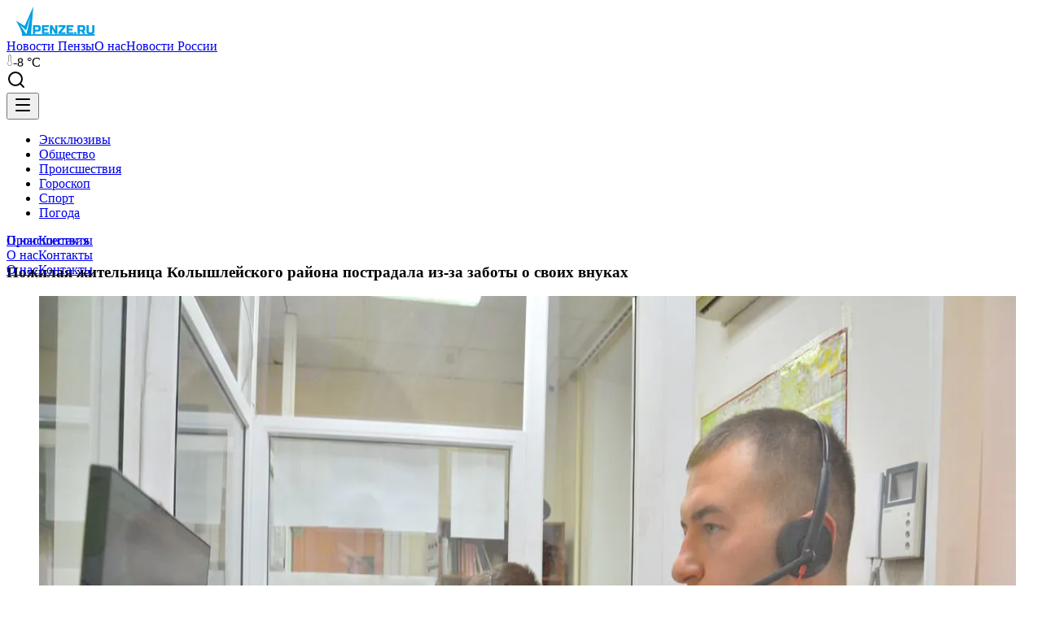

--- FILE ---
content_type: text/html; charset=utf-8
request_url: https://vpenze.ru/news/pozhilaya-zhitelnica-kolyshlejskogo-rajona-postradala-iz-za-zaboty-o-svoih-vnukah
body_size: 19918
content:
<!DOCTYPE html><html lang="ru"><head><meta charSet="utf-8"/><meta name="viewport" content="width=device-width, initial-scale=1"/><link rel="preload" as="image" href="https://storage.yandexcloud.net/rnti-platform/articles/images/compressed/0e4a41fe6b548c5c563246169f2a9273ac4118c28f94b751f51e927b5715b6d1-1200x900.webp" fetchPriority="high"/><link rel="stylesheet" href="/_next/static/chunks/a781994c58a10c55.css" data-precedence="next"/><link rel="preload" as="script" fetchPriority="low" href="/_next/static/chunks/7661ac22ff4a8256.js"/><script src="/_next/static/chunks/ddc71f1b678f3f1e.js" async=""></script><script src="/_next/static/chunks/daf79a566039038d.js" async=""></script><script src="/_next/static/chunks/09a6c3983aa98323.js" async=""></script><script src="/_next/static/chunks/turbopack-d27d3b993a936580.js" async=""></script><script src="/_next/static/chunks/a37efad8e315f286.js" async=""></script><script src="/_next/static/chunks/247eb132b7f7b574.js" async=""></script><script src="/_next/static/chunks/d3d39df513e9b295.js" async=""></script><script src="/_next/static/chunks/31a5b040a25e4052.js" async=""></script><script src="/_next/static/chunks/bc769d0b5beea8ad.js" async=""></script><script src="/_next/static/chunks/d0e61ffe7b77400f.js" async=""></script><script src="/_next/static/chunks/54999c8959f4e7da.js" async=""></script><script src="/_next/static/chunks/1bab4b18c85a4d61.js" async=""></script><meta name="next-size-adjust" content=""/><title>Пожилая жительница Колышлейского района пострадала из-за заботы о своих внуках | Новости города Пенза и Пензенской области сегодня</title><meta name="description" content="
 
  В полицию Колышлейского района обратилась 63-летняя местная жительница.
 
 Пенсионерка сообщила о том, что ее 38-летняя дочь угрожала ей убийством.


 По д"/><meta name="robots" content="max-image-preview:large"/><link rel="canonical" href="https://vpenze.ru/news/pozhilaya-zhitelnica-kolyshlejskogo-rajona-postradala-iz-za-zaboty-o-svoih-vnukah"/><meta property="og:title" content="Пожилая жительница Колышлейского района пострадала из-за заботы о своих внуках"/><meta property="og:description" content="
 
  В полицию Колышлейского района обратилась 63-летняя местная жительница.
 
 Пенсионерка сообщила о том, что ее 38-летняя дочь угрожала ей убийством.


 По д"/><meta property="og:url" content="https://vpenze.ru/news/pozhilaya-zhitelnica-kolyshlejskogo-rajona-postradala-iz-za-zaboty-o-svoih-vnukah"/><meta property="og:site_name" content="Новости города Пенза и Пензенской области сегодня"/><meta property="og:locale" content="ru_RU"/><meta property="og:image" content="https://storage.yandexcloud.net/rnti-platform/articles/images/compressed/0e4a41fe6b548c5c563246169f2a9273ac4118c28f94b751f51e927b5715b6d1-1920x1080.webp"/><meta property="og:image:width" content="1920"/><meta property="og:image:height" content="1080"/><meta property="og:type" content="article"/><meta property="article:published_time" content="2024-05-14T12:56:41.000Z"/><meta property="article:modified_time" content="2024-05-14T12:58:28.396Z"/><meta property="article:author" content="https://vpenze.ru/author/504871e4-6e1b-4ccb-9cfa-835a9fb72437"/><meta name="twitter:card" content="summary_large_image"/><meta name="twitter:title" content="Пожилая жительница Колышлейского района пострадала из-за заботы о своих внуках"/><meta name="twitter:description" content="
 
  В полицию Колышлейского района обратилась 63-летняя местная жительница.
 
 Пенсионерка сообщила о том, что ее 38-летняя дочь угрожала ей убийством.


 По д"/><meta name="twitter:image" content="https://storage.yandexcloud.net/rnti-platform/articles/images/compressed/0e4a41fe6b548c5c563246169f2a9273ac4118c28f94b751f51e927b5715b6d1-1920x1080.webp"/><meta name="twitter:image:width" content="1920"/><meta name="twitter:image:height" content="1080"/><link rel="icon" href="https://storage.yandexcloud.net/rnti-platform/favicons/originals/41c14a9ef6aacfa27f4605fe41fdcc21f6fa96bab919e4bd8a47297a378bf090.ico"/><link rel="amphtml" href="https://vpenze.ru/amp/news/pozhilaya-zhitelnica-kolyshlejskogo-rajona-postradala-iz-za-zaboty-o-svoih-vnukah"/><script src="/_next/static/chunks/a6dad97d9634a72d.js" noModule=""></script></head><body class="noto_sans_47feb386-module__YxfCrW__className bg-background flex min-h-svh flex-col antialiased" style="--theme-color:#3584e4"><div id="smi24-integration-holder"></div><div id="yandex-partner-integration-holder"></div><script>((a,b,c,d,e,f,g,h)=>{let i=document.documentElement,j=["light","dark"];function k(b){(Array.isArray(a)?a:[a]).forEach(a=>{let c="class"===a,d=c&&f?e.map(a=>f[a]||a):e;c?(i.classList.remove(...d),i.classList.add(f&&f[b]?f[b]:b)):i.setAttribute(a,b)}),l(b)}function l(a){h&&j.includes(a)&&(i.style.colorScheme=a)}function m(){return window.matchMedia("(prefers-color-scheme: dark)").matches?"dark":"light"}if(d)k(d);else try{let a=localStorage.getItem(b)||c,d=g&&"system"===a?m():a;k(d)}catch(a){}})("class","theme","light",null,["light","dark"],null,true,true)</script><header class="border-border bg-background sticky top-0 z-20 flex h-[60px] items-center border-b"><div class="container flex items-center justify-between"><a class="order-1 flex-shrink-0" href="/"><img alt="logo" loading="lazy" width="120" height="36" decoding="async" data-nimg="1" class="h-[36px] w-auto max-w-[120px] object-contain" style="color:transparent" src="https://storage.yandexcloud.net/rnti-platform/logos/originals/373ace632406514ffcbb22fc4e7b5f7fb92e67073d4ff79b2a13fdc727636261.svg"/></a><div class="order-2 ml-10 hidden w-full items-center gap-10 lg:flex"><a href="/novosti-penzi"><span class="font-regular text-sm !text-(--text-secondary) !text-foreground uppercase transition hover:opacity-70">Новости Пензы</span></a><a href="/onas"><span class="font-regular text-sm !text-(--text-secondary) !text-foreground uppercase transition hover:opacity-70">О нас</span></a><a href="/novosti-rossii"><span class="font-regular text-sm !text-(--text-secondary) !text-foreground uppercase transition hover:opacity-70">Новости России</span></a></div><div class="order-2 flex items-center gap-4 justify-self-end md:order-3 lg:order-3"><div class="flex w-max items-center gap-2"><svg xmlns="http://www.w3.org/2000/svg" width="8" height="16" fill="none"><path stroke="#999" stroke-linecap="round" stroke-linejoin="round" d="M5.268 2.665v7.027a2.666 2.666 0 1 1-2.666 0V2.665a1.333 1.333 0 0 1 2.666 0Z"></path></svg><span class="font-regular text-foreground text-sm text-foreground">-8<!-- --> °C</span></div><div class="relative inline-block "><div><svg xmlns="http://www.w3.org/2000/svg" width="24" height="24" viewBox="0 0 24 24" fill="none" stroke="currentColor" stroke-width="2" stroke-linecap="round" stroke-linejoin="round" class="lucide lucide-search h-5 w-5 cursor-pointer" aria-hidden="true"><path d="m21 21-4.34-4.34"></path><circle cx="11" cy="11" r="8"></circle></svg></div></div><div class="h-5 w-5 animate-pulse rounded bg-(--background-secondary)"></div><button class="foreground hover:text-foreground h-6 transition-colors" aria-label="Toggle menu"><svg xmlns="http://www.w3.org/2000/svg" width="24" height="24" viewBox="0 0 24 24" fill="none" stroke="currentColor" stroke-width="2" stroke-linecap="round" stroke-linejoin="round" class="lucide lucide-menu h-6 w-6" aria-hidden="true"><path d="M4 5h16"></path><path d="M4 12h16"></path><path d="M4 19h16"></path></svg></button></div></div></header><ul class="container hidden items-center gap-10 py-2 lg:flex"><li><a href="/eksklyuzivi"><span class="font-regular text-foreground text-sm ">Эксклюзивы</span></a></li><li><a href="/obshestvo"><span class="font-regular text-foreground text-sm ">Общество</span></a></li><li><a href="/proishestviya "><span class="font-regular text-foreground text-sm ">Происшествия </span></a></li><li><a href="/tags/goroskop"><span class="font-regular text-foreground text-sm ">Гороскоп</span></a></li><li><a href="/sport"><span class="font-regular text-foreground text-sm ">Спорт</span></a></li><li><a href="/pogoda"><span class="font-regular text-foreground text-sm ">Погода</span></a></li></ul><div class="fixed inset-0 z-10 transition-all duration-500 ease-in-out pointer-events-none opacity-0" style="top:0;height:0;transform:translateY(-0px)"><div class="block h-full md:hidden"><div class="bg-background grid h-full grid-cols-2 md:hidden"><div class="bg-background flex flex-col gap-2 px-3 py-4"></div><div class="flex h-full flex-col bg-(--background-secondary)"><div class="flex flex-1 flex-col gap-2 p-5"></div><div class="bg-foreground mt-auto flex flex-col gap-2 p-5"><a href="/about"><span class="font-regular text-foreground text-sm !text-background">О нас</span></a><a href="/contacts"><span class="font-regular text-foreground text-sm !text-background">Контакты</span></a><div class="mt-2 flex items-center justify-between"></div></div></div></div></div><div class="hidden md:block lg:hidden"><div class="bg-background hidden flex-col md:flex lg:hidden"><div class="flex justify-between px-20"><div class="flex flex-col gap-2 p-5"></div><div class="flex flex-col gap-2 p-5"></div><div class="flex flex-col gap-2 p-5"><a href="/about"><span class="font-regular text-foreground text-sm text-foreground">О нас</span></a><a href="/contacts"><span class="font-regular text-foreground text-sm text-foreground">Контакты</span></a></div></div><div class="flex items-center justify-center gap-4 bg-(--background-secondary) py-5"></div></div></div><div class="bg-background hidden lg:block"><div class="bg-background border-b"><div class="mx-auto flex w-[1120px] max-w-[95vw]"><div class="flex-1 py-6"><div class="grid grid-cols-4 gap-8"></div></div><div class="w-[352px] border-l border-gray-200 bg-gray-100 p-6 dark:border-[#333333] dark:bg-[#2a2a2a]"><div class="flex justify-between"><div><div class="flex flex-col gap-2"><a class="block" href="/about"><span class="font-regular text-sm !text-(--text-secondary) !text-foreground hover:opacity-70">О нас</span></a><a class="block" href="/contacts"><span class="font-regular text-sm !text-(--text-secondary) !text-foreground hover:opacity-70">Контакты</span></a></div></div><div class="flex gap-4"></div></div></div></div></div></div></div><main class="my-(--grid-gap-small) flex flex-1 flex-col gap-(--grid-gap-small) md:my-(--grid-gap-medium) md:gap-(--grid-gap-medium)"><section class="container grid grid-cols-1 gap-(--grid-gap-small) md:gap-(--grid-gap-medium)
        lg:grid-cols-[calc(var(--column-width)*2+var(--grid-gap-medium))_var(--column-width)] relative "><div class="flex flex-col gap-5 overflow-hidden"><script type="application/ld+json">{"@context":"https://schema.org","@type":"NewsArticle","headline":"Пожилая жительница Колышлейского района пострадала из-за заботы о своих внуках","description":"\n \n  В полицию Колышлейского района обратилась 63-летняя местная жительница.\n \n Пенсионерка сообщила о том, что ее 38-летняя дочь угрожала ей убийством.\n\n\n По д","datePublished":"2024-05-14T12:56:41.000Z","author":{"@type":"Person","name":"Редакция","url":"https://vpenze.ru/author/504871e4-6e1b-4ccb-9cfa-835a9fb72437"},"publisher":{"@type":"Organization","name":"Новости города Пенза и Пензенской области сегодня","url":"https://vpenze.ru","logo":{"@type":"ImageObject","url":"https://storage.yandexcloud.net/rnti-platform/logos/originals/373ace632406514ffcbb22fc4e7b5f7fb92e67073d4ff79b2a13fdc727636261.svg","width":600,"height":60}},"image":"https://storage.yandexcloud.net/rnti-platform/articles/images/compressed/0e4a41fe6b548c5c563246169f2a9273ac4118c28f94b751f51e927b5715b6d1-1920x1080.webp"}</script><script type="application/ld+json">{"@context":"https://schema.org","@type":"BreadcrumbList","itemListElement":[{"@type":"ListItem","position":1,"name":"Главная","item":"https://vpenze.ru"},{"@type":"ListItem","position":2,"name":"Происшествия","item":"https://vpenze.ru/proishestviya"},{"@type":"ListItem","position":3,"name":"Пожилая жительница Колышлейского района пострадала из-за заботы о своих внуках","item":"https://vpenze.ru/news/pozhilaya-zhitelnica-kolyshlejskogo-rajona-postradala-iz-za-zaboty-o-svoih-vnukah"}]}</script><div class="mb-8 relative flex flex-col"><div class="no-scrollbar mr-[-.75rem] mb-4 ml-[-.75rem] w-[calc(100%+1.5rem)] overflow-x-auto overflow-y-hidden py-1 md:mr-0 md:ml-0 md:w-auto"><div class="ml-[.75rem] flex flex-nowrap items-center gap-2 md:ml-0"><a class="shrink-0" href="/proishestviya"><span class="font-regular border border-solid border-(--theme-color) px-3 py-1 text-sm text-(--theme-color)
        whitespace-nowrap">Происшествия</span></a></div></div><article class="prose dark:prose-invert mb-10 !max-w-full [&amp;&gt;img]:mr-[-.75rem] [&amp;&gt;img]:ml-[-.75rem] [&amp;&gt;img]:max-w-screen! [&amp;&gt;img]:md:mr-0 [&amp;&gt;img]:md:ml-0 [&amp;&gt;img]:md:max-w-full!"><h1 class="text-[24px] leading-[34px] font-semibold md:text-[2rem] md:leading-11 mb-4">Пожилая жительница Колышлейского района пострадала из-за заботы о своих внуках</h1><figure class="!my-0 mr-[-.75rem] ml-[-.75rem] md:mr-0 md:ml-0"><div class="overflow-hidden"><div class="bg-primary-foreground relative flex items-center justify-center dark:bg-black"><img alt="" aria-hidden="true" loading="lazy" width="1200" height="900" decoding="async" data-nimg="1" class="absolute inset-0 !m-0 h-full w-full object-cover blur-2xl brightness-100 dark:brightness-50" style="color:transparent" src="https://storage.yandexcloud.net/rnti-platform/articles/images/compressed/0e4a41fe6b548c5c563246169f2a9273ac4118c28f94b751f51e927b5715b6d1-1200x900.webp"/><img alt="Пожилая жительница Колышлейского района пострадала из-за заботы о своих внуках" fetchPriority="high" width="1200" height="900" decoding="async" data-nimg="1" class="relative !m-0 max-h-140 w-full object-contain" style="color:transparent" src="https://storage.yandexcloud.net/rnti-platform/articles/images/compressed/0e4a41fe6b548c5c563246169f2a9273ac4118c28f94b751f51e927b5715b6d1-1200x900.webp"/></div></div><figcaption class="mt-5 mr-[.75rem] mb-7 ml-[.75rem] flex flex-col gap-2 sm:flex-row sm:items-center sm:justify-between md:mr-0 md:ml-0"><span class="font-regular text-foreground text-sm text-foreground order-last whitespace-nowrap sm:order-first">14.05.2024 в 12:56</span><span class="font-regular text-sm !text-(--text-secondary) order-first break-words sm:order-last sm:text-right">МВД 58</span></figcaption></figure><p>
 <strong>
  В полицию Колышлейского района обратилась 63-летняя местная жительница.
 </strong>
 Пенсионерка сообщила о том, что ее 38-летняя дочь угрожала ей убийством.
</p><p>
 По данным регионального УМВД, во время разбирательств по делу следствие установило, что в день совершения преступления мать и дочь выпивали. Во время застолья они поссорились. Бабушка просила   уделять больше внимания и заботы внукам. Женщина была возмущена претензиями. Внезапно разгневавшись, она стала душить мать и угрожать убить ее. Перепуганная пенсионерка обратилась в полицию.
</p><p>
 На допросе злоумышленница призналась во всем, объяснив свое поведение злоупотреблением алкоголем.
</p><p>
 По данному факту возбуждено уголовное дело.
</p><a href="/author/504871e4-6e1b-4ccb-9cfa-835a9fb72437"><span class="font-regular text-foreground text-sm text-foreground">Автор: <!-- -->Редакция</span></a></article><div class="hidden"></div></div></div><div class="sticky top-[calc(56px+var(--grid-gap-medium))] hidden h-min flex-col items-center lg:flex"><div class="flex flex-col items-center gap-4"></div></div></section></main><footer class="border-border border-t bg-(--background-secondary) pt-10 pb-10 md:pb-80"><div class="container mx-auto flex min-h-[150px] w-full flex-col items-start justify-between md:h-full md:flex-row md:gap-10"><div class="order-2 flex h-full w-full flex-wrap items-baseline justify-between gap-10 md:order-1 md:min-w-[50%] md:flex-col lg:min-w-[760px]"><div class="order-2 mr-4 flex flex-wrap items-center md:order-1"><h3 class="text-xl font-medium mr-4">16+</h3><div id="liveinternet-integration-holder"><img id="licntE82C" alt="LiveInternet counter" width="88" height="15" decoding="async" data-nimg="1" class="h-[15px] w-[88px] shrink-0 grow-0" style="color:transparent" src="[data-uri]"/></div></div><div class="order-1: flex w-full flex-col gap-2 md:order-2"><div><div><button class="flex w-full items-center py-2 text-left" aria-expanded="false"><span class="font-regular text-foreground text-sm ">Дополнительная информация</span><svg xmlns="http://www.w3.org/2000/svg" width="24" height="24" viewBox="0 0 24 24" fill="none" stroke="currentColor" stroke-width="2" stroke-linecap="round" stroke-linejoin="round" class="lucide lucide-chevron-down text-foreground h-5 w-5 transform transition-transform duration-200" aria-hidden="true"><path d="m6 9 6 6 6-6"></path></svg></button><div class="overflow-hidden transition-all duration-300 ease-in-out max-h-0"><span class="font-regular text-sm !text-(--text-secondary) p-6"><div class="prose prose-sm dark:prose-invert max-w-none"><p>«На информационном ресурсе применяются рекомендательные технологии (информационные технологии предоставления информации на основе сбора, систематизации и анализа сведений, относящихся к предпочтениям пользователей сети "Интернет", находящихся на территории Российской Федерации)». Подробнее<br><br>Администрация портала оставляет за собой право модерировать комментарии, исходя из соображений сохранения конструктивности обсуждения тем и соблюдения законодательства РФ и РТ. На сайте не допускаются комментарии, содержащие нецензурную брань, разжигающие межнациональную рознь, возбуждающие ненависть или вражду, а равно унижение человеческого достоинства, размещение ссылок не по теме. IP-адреса пользователей, не соблюдающих эти требования, могут быть переданы по запросу в надзорные и правоохранительные органы.</p><p><a target="_blank" class="red" href="https://vpenze.ru/pages/politika-konfidencialnosti-i-obrabotki-personalnyh-dannyh-polzovatelei/">Политика конфиденциальности и обработки персональных данных пользователей</a> <a target="_blank" rel="dofollow" class="red" href="https://vpenze.ru/oferta/">Публичная оферта</a></p></div></span></div></div></div></div></div><div class="order-1 flex w-full justify-between md:hidden"><ul class="flex flex-col gap-2"></ul><ul class="flex flex-col gap-2"><li><a href="/about"><span class="font-regular text-foreground text-sm ">О нас</span></a></li><li><a href="/contacts"><span class="font-regular text-foreground text-sm ">Контакты</span></a></li><li><a href="/red-politika"><span class="font-regular text-foreground text-sm ">Редакционная политика</span></a></li><li><a href="/politika-etiki"><span class="font-regular text-foreground text-sm ">Политика этики</span></a></li><li><a href="/yur-info"><span class="font-regular text-foreground text-sm ">Юридическая информация</span></a></li><li><a href="/obzornaya-statya"><span class="font-regular text-foreground text-sm ">Обзорная статья</span></a></li></ul></div><ul class="order-2 hidden w-full flex-col gap-2 md:flex"></ul><ul class="order-3 hidden w-full flex-col gap-2 md:flex"><li><a href="/about"><span class="font-regular text-foreground text-sm ">О нас</span></a></li><li><a href="/contacts"><span class="font-regular text-foreground text-sm ">Контакты</span></a></li><li><a href="/red-politika"><span class="font-regular text-foreground text-sm ">Редакционная политика</span></a></li><li><a href="/politika-etiki"><span class="font-regular text-foreground text-sm ">Политика этики</span></a></li><li><a href="/yur-info"><span class="font-regular text-foreground text-sm ">Юридическая информация</span></a></li><li><a href="/obzornaya-statya"><span class="font-regular text-foreground text-sm ">Обзорная статья</span></a></li></ul></div></footer><div id="top-mail-integration-holder"><noscript><div></div></noscript></div><div id="yandex-metrika-integration-holder"><noscript><div><img alt="" loading="lazy" width="0" height="0" decoding="async" data-nimg="1" class="absolute left-[-9999px] h-0 w-0" style="color:transparent" src="https://mc.yandex.ru/watch/94773092"/></div></noscript></div><script src="/_next/static/chunks/7661ac22ff4a8256.js" id="_R_" async=""></script><script>(self.__next_f=self.__next_f||[]).push([0])</script><script>self.__next_f.push([1,"1:\"$Sreact.fragment\"\n4:I[39756,[\"/_next/static/chunks/a37efad8e315f286.js\",\"/_next/static/chunks/247eb132b7f7b574.js\"],\"default\"]\n5:I[37457,[\"/_next/static/chunks/a37efad8e315f286.js\",\"/_next/static/chunks/247eb132b7f7b574.js\"],\"default\"]\n7:I[97367,[\"/_next/static/chunks/a37efad8e315f286.js\",\"/_next/static/chunks/247eb132b7f7b574.js\"],\"OutletBoundary\"]\n9:I[97367,[\"/_next/static/chunks/a37efad8e315f286.js\",\"/_next/static/chunks/247eb132b7f7b574.js\"],\"ViewportBoundary\"]\nb:I[97367,[\"/_next/static/chunks/a37efad8e315f286.js\",\"/_next/static/chunks/247eb132b7f7b574.js\"],\"MetadataBoundary\"]\nd:I[63491,[\"/_next/static/chunks/a37efad8e315f286.js\",\"/_next/static/chunks/247eb132b7f7b574.js\"],\"default\"]\n:HL[\"/_next/static/chunks/a781994c58a10c55.css\",\"style\"]\n:HC[\"/\",\"\"]\n"])</script><script>self.__next_f.push([1,"0:{\"P\":null,\"b\":\"m4ThHimYBrTgCoQxlDm9y\",\"c\":[\"\",\"news\",\"pozhilaya-zhitelnica-kolyshlejskogo-rajona-postradala-iz-za-zaboty-o-svoih-vnukah\"],\"q\":\"\",\"i\":false,\"f\":[[[\"\",{\"children\":[[\"slug\",\"news\",\"d\"],{\"children\":[[\"articleSlug\",\"pozhilaya-zhitelnica-kolyshlejskogo-rajona-postradala-iz-za-zaboty-o-svoih-vnukah\",\"d\"],{\"children\":[\"__PAGE__\",{}]}]}]},\"$undefined\",\"$undefined\",true],[[\"$\",\"$1\",\"c\",{\"children\":[[[\"$\",\"link\",\"0\",{\"rel\":\"stylesheet\",\"href\":\"/_next/static/chunks/a781994c58a10c55.css\",\"precedence\":\"next\",\"crossOrigin\":\"$undefined\",\"nonce\":\"$undefined\"}],[\"$\",\"script\",\"script-0\",{\"src\":\"/_next/static/chunks/d3d39df513e9b295.js\",\"async\":true,\"nonce\":\"$undefined\"}],[\"$\",\"script\",\"script-1\",{\"src\":\"/_next/static/chunks/31a5b040a25e4052.js\",\"async\":true,\"nonce\":\"$undefined\"}],[\"$\",\"script\",\"script-2\",{\"src\":\"/_next/static/chunks/bc769d0b5beea8ad.js\",\"async\":true,\"nonce\":\"$undefined\"}]],\"$L2\"]}],{\"children\":[[\"$\",\"$1\",\"c\",{\"children\":[null,\"$L3\"]}],{\"children\":[[\"$\",\"$1\",\"c\",{\"children\":[null,[\"$\",\"$L4\",null,{\"parallelRouterKey\":\"children\",\"error\":\"$undefined\",\"errorStyles\":\"$undefined\",\"errorScripts\":\"$undefined\",\"template\":[\"$\",\"$L5\",null,{}],\"templateStyles\":\"$undefined\",\"templateScripts\":\"$undefined\",\"notFound\":\"$undefined\",\"forbidden\":\"$undefined\",\"unauthorized\":\"$undefined\"}]]}],{\"children\":[[\"$\",\"$1\",\"c\",{\"children\":[\"$L6\",[[\"$\",\"script\",\"script-0\",{\"src\":\"/_next/static/chunks/d0e61ffe7b77400f.js\",\"async\":true,\"nonce\":\"$undefined\"}]],[\"$\",\"$L7\",null,{\"children\":\"$@8\"}]]}],{},null,false,false]},null,false,false]},null,false,false]},null,false,false],[\"$\",\"$1\",\"h\",{\"children\":[null,[\"$\",\"$L9\",null,{\"children\":\"$@a\"}],[\"$\",\"$Lb\",null,{\"children\":\"$@c\"}],[\"$\",\"meta\",null,{\"name\":\"next-size-adjust\",\"content\":\"\"}]]}],false]],\"m\":\"$undefined\",\"G\":[\"$d\",[]],\"S\":false}\n"])</script><script>self.__next_f.push([1,"a:[[\"$\",\"meta\",\"0\",{\"charSet\":\"utf-8\"}],[\"$\",\"meta\",\"1\",{\"name\":\"viewport\",\"content\":\"width=device-width, initial-scale=1\"}]]\n"])</script><script>self.__next_f.push([1,"e:I[27201,[\"/_next/static/chunks/a37efad8e315f286.js\",\"/_next/static/chunks/247eb132b7f7b574.js\"],\"IconMark\"]\n"])</script><script>self.__next_f.push([1,"c:[[\"$\",\"title\",\"0\",{\"children\":\"Пожилая жительница Колышлейского района пострадала из-за заботы о своих внуках | Новости города Пенза и Пензенской области сегодня\"}],[\"$\",\"meta\",\"1\",{\"name\":\"description\",\"content\":\"\\n \\n  В полицию Колышлейского района обратилась 63-летняя местная жительница.\\n \\n Пенсионерка сообщила о том, что ее 38-летняя дочь угрожала ей убийством.\\n\\n\\n По д\"}],[\"$\",\"meta\",\"2\",{\"name\":\"robots\",\"content\":\"max-image-preview:large\"}],[\"$\",\"link\",\"3\",{\"rel\":\"canonical\",\"href\":\"https://vpenze.ru/news/pozhilaya-zhitelnica-kolyshlejskogo-rajona-postradala-iz-za-zaboty-o-svoih-vnukah\"}],[\"$\",\"meta\",\"4\",{\"property\":\"og:title\",\"content\":\"Пожилая жительница Колышлейского района пострадала из-за заботы о своих внуках\"}],[\"$\",\"meta\",\"5\",{\"property\":\"og:description\",\"content\":\"\\n \\n  В полицию Колышлейского района обратилась 63-летняя местная жительница.\\n \\n Пенсионерка сообщила о том, что ее 38-летняя дочь угрожала ей убийством.\\n\\n\\n По д\"}],[\"$\",\"meta\",\"6\",{\"property\":\"og:url\",\"content\":\"https://vpenze.ru/news/pozhilaya-zhitelnica-kolyshlejskogo-rajona-postradala-iz-za-zaboty-o-svoih-vnukah\"}],[\"$\",\"meta\",\"7\",{\"property\":\"og:site_name\",\"content\":\"Новости города Пенза и Пензенской области сегодня\"}],[\"$\",\"meta\",\"8\",{\"property\":\"og:locale\",\"content\":\"ru_RU\"}],[\"$\",\"meta\",\"9\",{\"property\":\"og:image\",\"content\":\"https://storage.yandexcloud.net/rnti-platform/articles/images/compressed/0e4a41fe6b548c5c563246169f2a9273ac4118c28f94b751f51e927b5715b6d1-1920x1080.webp\"}],[\"$\",\"meta\",\"10\",{\"property\":\"og:image:width\",\"content\":\"1920\"}],[\"$\",\"meta\",\"11\",{\"property\":\"og:image:height\",\"content\":\"1080\"}],[\"$\",\"meta\",\"12\",{\"property\":\"og:type\",\"content\":\"article\"}],[\"$\",\"meta\",\"13\",{\"property\":\"article:published_time\",\"content\":\"2024-05-14T12:56:41.000Z\"}],[\"$\",\"meta\",\"14\",{\"property\":\"article:modified_time\",\"content\":\"2024-05-14T12:58:28.396Z\"}],[\"$\",\"meta\",\"15\",{\"property\":\"article:author\",\"content\":\"https://vpenze.ru/author/504871e4-6e1b-4ccb-9cfa-835a9fb72437\"}],[\"$\",\"meta\",\"16\",{\"name\":\"twitter:card\",\"content\":\"summary_large_image\"}],[\"$\",\"meta\",\"17\",{\"name\":\"twitter:title\",\"content\":\"Пожилая жительница Колышлейского района пострадала из-за заботы о своих внуках\"}],[\"$\",\"meta\",\"18\",{\"name\":\"twitter:description\",\"content\":\"\\n \\n  В полицию Колышлейского района обратилась 63-летняя местная жительница.\\n \\n Пенсионерка сообщила о том, что ее 38-летняя дочь угрожала ей убийством.\\n\\n\\n По д\"}],[\"$\",\"meta\",\"19\",{\"name\":\"twitter:image\",\"content\":\"https://storage.yandexcloud.net/rnti-platform/articles/images/compressed/0e4a41fe6b548c5c563246169f2a9273ac4118c28f94b751f51e927b5715b6d1-1920x1080.webp\"}],[\"$\",\"meta\",\"20\",{\"name\":\"twitter:image:width\",\"content\":\"1920\"}],[\"$\",\"meta\",\"21\",{\"name\":\"twitter:image:height\",\"content\":\"1080\"}],[\"$\",\"link\",\"22\",{\"rel\":\"icon\",\"href\":\"https://storage.yandexcloud.net/rnti-platform/favicons/originals/41c14a9ef6aacfa27f4605fe41fdcc21f6fa96bab919e4bd8a47297a378bf090.ico\"}],[\"$\",\"link\",\"23\",{\"rel\":\"amphtml\",\"href\":\"https://vpenze.ru/amp/news/pozhilaya-zhitelnica-kolyshlejskogo-rajona-postradala-iz-za-zaboty-o-svoih-vnukah\"}],[\"$\",\"$Le\",\"24\",{}]]\n"])</script><script>self.__next_f.push([1,"8:null\n"])</script><script>self.__next_f.push([1,"f:I[85914,[\"/_next/static/chunks/d3d39df513e9b295.js\",\"/_next/static/chunks/31a5b040a25e4052.js\",\"/_next/static/chunks/bc769d0b5beea8ad.js\",\"/_next/static/chunks/d0e61ffe7b77400f.js\"],\"FancyPlace\"]\n10:I[22016,[\"/_next/static/chunks/d3d39df513e9b295.js\",\"/_next/static/chunks/31a5b040a25e4052.js\",\"/_next/static/chunks/bc769d0b5beea8ad.js\",\"/_next/static/chunks/d0e61ffe7b77400f.js\"],\"\"]\n11:I[5500,[\"/_next/static/chunks/d3d39df513e9b295.js\",\"/_next/static/chunks/31a5b040a25e4052.js\",\"/_next/static/chunks/bc769d0b5beea8ad.js\",\"/_next/static/chunks/d0e61ffe7b77400f.js\"],\"Image\"]\n1b:I[46039,[\"/_next/static/chunks/d3d39df513e9b295.js\",\"/_next/static/chunks/31a5b040a25e4052.js\",\"/_next/static/chunks/bc769d0b5beea8ad.js\"],\"Providers\"]\n1d:I[75496,[\"/_next/static/chunks/d3d39df513e9b295.js\",\"/_next/static/chunks/31a5b040a25e4052.js\",\"/_next/static/chunks/bc769d0b5beea8ad.js\"],\"MenuProvider\"]\n"])</script><script>self.__next_f.push([1,"3:[\"$\",\"section\",null,{\"className\":\"container grid grid-cols-1 gap-(--grid-gap-small) md:gap-(--grid-gap-medium)\\n        lg:grid-cols-[calc(var(--column-width)*2+var(--grid-gap-medium))_var(--column-width)] relative \",\"children\":[[\"$\",\"div\",null,{\"className\":\"flex flex-col gap-5 overflow-hidden\",\"children\":[\"$\",\"$L4\",null,{\"parallelRouterKey\":\"children\",\"error\":\"$undefined\",\"errorStyles\":\"$undefined\",\"errorScripts\":\"$undefined\",\"template\":[\"$\",\"$L5\",null,{}],\"templateStyles\":\"$undefined\",\"templateScripts\":\"$undefined\",\"notFound\":\"$undefined\",\"forbidden\":\"$undefined\",\"unauthorized\":\"$undefined\"}]}],[\"$\",\"div\",null,{\"className\":\"sticky top-[calc(56px+var(--grid-gap-medium))] hidden h-min flex-col items-center lg:flex\",\"children\":[\"$\",\"div\",null,{\"className\":\"flex flex-col items-center gap-4\",\"children\":[[\"$\",\"$Lf\",null,{\"place\":{\"id\":\"c80b7100-dde7-4689-aec5-65f4afb5bce8\",\"key\":\"sidebar-top\",\"pages\":[\"front\",\"article\",\"feed\"],\"pageSelectable\":true,\"name\":\"Боковой Верхний\",\"description\":null,\"ads\":[{\"id\":\"e3d05d10-ed94-4e1d-819d-55c9f23d6dd8\",\"type\":\"image\",\"status\":\"active\",\"html\":null,\"image\":\"/ads/images/compressed/d5505cc1dbd743d73f9b56a1f3a0d3124ba22e5a05885a9ecfa26987974cb47a.webp\",\"imageMd\":\"/ads/images/compressed/d5505cc1dbd743d73f9b56a1f3a0d3124ba22e5a05885a9ecfa26987974cb47a.webp\",\"imageSm\":\"/ads/images/compressed/d5505cc1dbd743d73f9b56a1f3a0d3124ba22e5a05885a9ecfa26987974cb47a.webp\",\"link\":\"https://dzen.ru/id/6978e5fc3807ea49f93cc3ac\",\"createdAt\":\"2026-01-30T17:11:05.344Z\",\"updatedAt\":\"2026-01-30T17:11:09.755Z\",\"probability\":null,\"startAt\":null,\"expiresAt\":null}],\"width\":\"300px\",\"height\":\"300px\",\"widthMd\":\"300px\",\"heightMd\":\"300px\",\"widthSm\":\"300px\",\"heightSm\":\"300px\",\"fullscreen\":false,\"fixed\":false,\"afterScroll\":false,\"status\":\"active\",\"active\":false,\"list\":false,\"repeat\":null,\"createdAt\":\"2026-01-30T17:08:02.307Z\",\"updatedAt\":\"2026-01-30T17:11:18.333Z\"},\"pages\":[\"feed\"]}],[\"$\",\"$Lf\",null,{\"place\":\"$undefined\",\"pages\":[\"feed\"]}]]}]}]]}]\n"])</script><script>self.__next_f.push([1,"6:[[[\"$\",\"script\",null,{\"type\":\"application/ld+json\",\"dangerouslySetInnerHTML\":{\"__html\":\"{\\\"@context\\\":\\\"https://schema.org\\\",\\\"@type\\\":\\\"NewsArticle\\\",\\\"headline\\\":\\\"Пожилая жительница Колышлейского района пострадала из-за заботы о своих внуках\\\",\\\"description\\\":\\\"\\\\n \\\\n  В полицию Колышлейского района обратилась 63-летняя местная жительница.\\\\n \\\\n Пенсионерка сообщила о том, что ее 38-летняя дочь угрожала ей убийством.\\\\n\\\\n\\\\n По д\\\",\\\"datePublished\\\":\\\"2024-05-14T12:56:41.000Z\\\",\\\"author\\\":{\\\"@type\\\":\\\"Person\\\",\\\"name\\\":\\\"Редакция\\\",\\\"url\\\":\\\"https://vpenze.ru/author/504871e4-6e1b-4ccb-9cfa-835a9fb72437\\\"},\\\"publisher\\\":{\\\"@type\\\":\\\"Organization\\\",\\\"name\\\":\\\"Новости города Пенза и Пензенской области сегодня\\\",\\\"url\\\":\\\"https://vpenze.ru\\\",\\\"logo\\\":{\\\"@type\\\":\\\"ImageObject\\\",\\\"url\\\":\\\"https://storage.yandexcloud.net/rnti-platform/logos/originals/373ace632406514ffcbb22fc4e7b5f7fb92e67073d4ff79b2a13fdc727636261.svg\\\",\\\"width\\\":600,\\\"height\\\":60}},\\\"image\\\":\\\"https://storage.yandexcloud.net/rnti-platform/articles/images/compressed/0e4a41fe6b548c5c563246169f2a9273ac4118c28f94b751f51e927b5715b6d1-1920x1080.webp\\\"}\"}}],[\"$\",\"script\",null,{\"type\":\"application/ld+json\",\"dangerouslySetInnerHTML\":{\"__html\":\"{\\\"@context\\\":\\\"https://schema.org\\\",\\\"@type\\\":\\\"BreadcrumbList\\\",\\\"itemListElement\\\":[{\\\"@type\\\":\\\"ListItem\\\",\\\"position\\\":1,\\\"name\\\":\\\"Главная\\\",\\\"item\\\":\\\"https://vpenze.ru\\\"},{\\\"@type\\\":\\\"ListItem\\\",\\\"position\\\":2,\\\"name\\\":\\\"Происшествия\\\",\\\"item\\\":\\\"https://vpenze.ru/proishestviya\\\"},{\\\"@type\\\":\\\"ListItem\\\",\\\"position\\\":3,\\\"name\\\":\\\"Пожилая жительница Колышлейского района пострадала из-за заботы о своих внуках\\\",\\\"item\\\":\\\"https://vpenze.ru/news/pozhilaya-zhitelnica-kolyshlejskogo-rajona-postradala-iz-za-zaboty-o-svoih-vnukah\\\"}]}\"}}]],[\"$\",\"div\",null,{\"className\":\"mb-8 relative flex flex-col\",\"children\":[[\"$\",\"div\",null,{\"className\":\"no-scrollbar mr-[-.75rem] mb-4 ml-[-.75rem] w-[calc(100%+1.5rem)] overflow-x-auto overflow-y-hidden py-1 md:mr-0 md:ml-0 md:w-auto\",\"children\":[\"$\",\"div\",null,{\"className\":\"ml-[.75rem] flex flex-nowrap items-center gap-2 md:ml-0\",\"children\":[[\"$\",\"$L10\",null,{\"href\":\"/proishestviya\",\"className\":\"shrink-0\",\"children\":[\"$\",\"span\",null,{\"className\":\"font-regular border border-solid border-(--theme-color) px-3 py-1 text-sm text-(--theme-color)\\n        whitespace-nowrap\",\"children\":\"Происшествия\"}]}],[]]}]}],[\"$\",\"article\",null,{\"className\":\"prose dark:prose-invert mb-10 !max-w-full [\u0026\u003eimg]:mr-[-.75rem] [\u0026\u003eimg]:ml-[-.75rem] [\u0026\u003eimg]:max-w-screen! [\u0026\u003eimg]:md:mr-0 [\u0026\u003eimg]:md:ml-0 [\u0026\u003eimg]:md:max-w-full!\",\"children\":[[\"$\",\"h1\",null,{\"className\":\"text-[24px] leading-[34px] font-semibold md:text-[2rem] md:leading-11 mb-4\",\"children\":\"Пожилая жительница Колышлейского района пострадала из-за заботы о своих внуках\"}],[\"$\",\"figure\",null,{\"className\":\"!my-0 mr-[-.75rem] ml-[-.75rem] md:mr-0 md:ml-0\",\"children\":[[\"$\",\"div\",null,{\"className\":\"overflow-hidden\",\"children\":[\"$\",\"div\",null,{\"className\":\"bg-primary-foreground relative flex items-center justify-center dark:bg-black\",\"children\":[[\"$\",\"$L11\",null,{\"src\":\"https://storage.yandexcloud.net/rnti-platform/articles/images/compressed/0e4a41fe6b548c5c563246169f2a9273ac4118c28f94b751f51e927b5715b6d1-1200x900.webp\",\"alt\":\"\",\"className\":\"absolute inset-0 !m-0 h-full w-full object-cover blur-2xl brightness-100 dark:brightness-50\",\"width\":1200,\"height\":900,\"unoptimized\":true,\"aria-hidden\":\"true\"}],[\"$\",\"$L11\",null,{\"width\":1200,\"height\":900,\"alt\":\"Пожилая жительница Колышлейского района пострадала из-за заботы о своих внуках\",\"priority\":true,\"fetchPriority\":\"high\",\"unoptimized\":true,\"src\":\"https://storage.yandexcloud.net/rnti-platform/articles/images/compressed/0e4a41fe6b548c5c563246169f2a9273ac4118c28f94b751f51e927b5715b6d1-1200x900.webp\",\"style\":\"$undefined\",\"className\":\"relative !m-0 max-h-140 w-full object-contain\"}]]}]}],\"$L12\"]}],null,[\"$L13\",\"$L14\",\"$L15\",\"$L16\"],\"$L17\"]}],\"$L18\",\"$L19\"]}],\"$L1a\"]\n"])</script><script>self.__next_f.push([1,"1c:T77a,\u003cp\u003e«На информационном ресурсе применяются рекомендательные технологии (информационные технологии предоставления информации на основе сбора, систематизации и анализа сведений, относящихся к предпочтениям пользователей сети \"Интернет\", находящихся на территории Российской Федерации)». Подробнее\u003cbr\u003e\u003cbr\u003eАдминистрация портала оставляет за собой право модерировать комментарии, исходя из соображений сохранения конструктивности обсуждения тем и соблюдения законодательства РФ и РТ. На сайте не допускаются комментарии, содержащие нецензурную брань, разжигающие межнациональную рознь, возбуждающие ненависть или вражду, а равно унижение человеческого достоинства, размещение ссылок не по теме. IP-адреса пользователей, не соблюдающих эти требования, могут быть переданы по запросу в надзорные и правоохранительные органы.\u003c/p\u003e\u003cp\u003e\u003ca target=\"_blank\" class=\"red\" href=\"https://vpenze.ru/pages/politika-konfidencialnosti-i-obrabotki-personalnyh-dannyh-polzovatelei/\"\u003eПолитика конфиденциальности и обработки персональных данных пользователей\u003c/a\u003e \u003ca target=\"_blank\" rel=\"dofollow\" class=\"red\" href=\"https://vpenze.ru/oferta/\"\u003eПубличная оферта\u003c/a\u003e\u003c/p\u003e"])</script><script>self.__next_f.push([1,"2:[\"$\",\"html\",null,{\"lang\":\"ru\",\"suppressHydrationWarning\":true,\"children\":[\"$\",\"body\",null,{\"className\":\"noto_sans_47feb386-module__YxfCrW__className bg-background flex min-h-svh flex-col antialiased\",\"style\":{\"--theme-color\":\"#3584e4\"},\"children\":[\"$\",\"$L1b\",null,{\"site\":{\"id\":\"afa29d4c-36e3-4c90-a97a-dd8efb7794d0\",\"slug\":\"vpenze\",\"name\":\"В Пензе\",\"lat\":\"0\",\"lng\":\"0\",\"title\":\"Новости города Пенза и Пензенской области сегодня\",\"description\":\"Главные и свежие новости в Пензе и Пензенской области Последние актуальные события, происшествия, политика, спорт, бизнес, мероприятия города | В Пензе\",\"pathStyle\":\"gorodkirov\",\"logo\":\"/logos/originals/373ace632406514ffcbb22fc4e7b5f7fb92e67073d4ff79b2a13fdc727636261.svg\",\"favicon\":\"/favicons/originals/41c14a9ef6aacfa27f4605fe41fdcc21f6fa96bab919e4bd8a47297a378bf090.ico\",\"url\":\"https://vpenze.ru\",\"sparrowLight\":null,\"sparrowDark\":null,\"smi24Light\":null,\"smi24Dark\":null,\"smi2\":null,\"metrika\":\"94773092\",\"liveInternet\":null,\"topMail\":null,\"gnezdo\":null,\"openweatherKey\":null,\"utc\":3,\"adjustTime\":false,\"footerDescription\":\"$1c\",\"cookieText\":\"\u003cp\u003eМы используем cookie. \u0026nbsp;Оставаясь на сайте, вы соглашаетесь с тем, что мы обрабатываем ваши персональные данные с использованием метрик Яндекс Метрика, \u003ca target=\\\"_blank\\\" href=\\\"http://top.mail.ru\\\"\u003etop.mail.ru\u003c/a\u003e, LiveInternet.\u003c/p\u003e\",\"color\":\"#3584e4\",\"source\":\"internal\",\"ahrefs_rating\":15,\"ahrefs_fetched_at\":\"2025-10-31\",\"createdAt\":\"2025-05-22T16:56:34.700Z\",\"updatedAt\":\"2025-12-08T14:59:15.625Z\"},\"ymId\":\"94773092\",\"topMailId\":\"$undefined\",\"yandexPartner\":{\"id\":\"645da577-2b82-4f38-b0bb-4c75aa112d61\",\"active\":true,\"description\":\"\",\"name\":\"Рекламная сеть Яндекса\",\"key\":\"yandex-partner\",\"form\":\"inject\",\"options\":{\"html\":\"\u003cscript\u003ewindow.yaContextCb=window.yaContextCb||[]\u003c/script\u003e\\n\u003cscript src=\\\"https://yandex.ru/ads/system/context.js\\\" async\u003e\u003c/script\u003e\"},\"createdAt\":\"2025-12-04T09:34:27.311Z\",\"updatedAt\":\"2025-12-10T15:31:59.021Z\"},\"children\":[false,[\"$\",\"$L1d\",null,{\"children\":[[\"$\",\"header\",null,{\"className\":\"border-border bg-background sticky top-0 z-20 flex h-[60px] items-center border-b\",\"children\":[\"$\",\"div\",null,{\"className\":\"container flex items-center justify-between\",\"children\":[[\"$\",\"$L10\",null,{\"href\":\"/\",\"className\":\"order-1 flex-shrink-0\",\"children\":[\"$\",\"$L11\",null,{\"src\":\"https://storage.yandexcloud.net/rnti-platform/logos/originals/373ace632406514ffcbb22fc4e7b5f7fb92e67073d4ff79b2a13fdc727636261.svg\",\"alt\":\"logo\",\"height\":36,\"width\":120,\"className\":\"h-[36px] w-auto max-w-[120px] object-contain\",\"priority\":false}]}],[\"$\",\"div\",null,{\"className\":\"order-2 ml-10 hidden w-full items-center gap-10 lg:flex\",\"children\":[\"$L1e\",\"$L1f\",\"$L20\"]}],\"$L21\"]}]}],\"$L22\",\"$L23\"]}],\"$L24\",\"$L25\"]}]}]}]\n"])</script><script>self.__next_f.push([1,"26:I[31214,[\"/_next/static/chunks/d3d39df513e9b295.js\",\"/_next/static/chunks/31a5b040a25e4052.js\",\"/_next/static/chunks/bc769d0b5beea8ad.js\",\"/_next/static/chunks/d0e61ffe7b77400f.js\"],\"SimilarArticlesWidget\"]\n27:I[8583,[\"/_next/static/chunks/d3d39df513e9b295.js\",\"/_next/static/chunks/31a5b040a25e4052.js\",\"/_next/static/chunks/bc769d0b5beea8ad.js\"],\"HeaderSearch\"]\n28:I[51857,[\"/_next/static/chunks/d3d39df513e9b295.js\",\"/_next/static/chunks/31a5b040a25e4052.js\",\"/_next/static/chunks/bc769d0b5beea8ad.js\"],\"ThemeSwitch\"]\n29:I[92917,[\"/_next/static/chunks/d3d39df513e9b295.js\",\"/_next/static/chunks/31a5b040a25e4052.js\",\"/_next/static/chunks/bc769d0b5beea8ad.js\"],\"HeaderBurger\"]\n2a:I[54219,[\"/_next/static/chunks/d3d39df513e9b295.js\",\"/_next/static/chunks/31a5b040a25e4052.js\",\"/_next/static/chunks/bc769d0b5beea8ad.js\"],\"HeaderMenu\"]\n2b:I[58298,[\"/_next/static/chunks/d3d39df513e9b295.js\",\"/_next/static/chunks/31a5b040a25e4052.js\",\"/_next/static/chunks/bc769d0b5beea8ad.js\",\"/_next/static/chunks/54999c8959f4e7da.js\"],\"default\"]\n2c:I[29306,[\"/_next/static/chunks/d3d39df513e9b295.js\",\"/_next/static/chunks/31a5b040a25e4052.js\",\"/_next/static/chunks/bc769d0b5beea8ad.js\",\"/_next/static/chunks/1bab4b18c85a4d61.js\"],\"default\"]\n2d:I[79192,[\"/_next/static/chunks/d3d39df513e9b295.js\",\"/_next/static/chunks/31a5b040a25e4052.js\",\"/_next/static/chunks/bc769d0b5beea8ad.js\"],\"LiveinternetIntegration\"]\n2e:I[36520,[\"/_next/static/chunks/d3d39df513e9b295.js\",\"/_next/static/chunks/31a5b040a25e4052.js\",\"/_next/static/chunks/bc769d0b5beea8ad.js\"],\"AccordionItem\"]\n12:[\"$\",\"figcaption\",null,{\"className\":\"mt-5 mr-[.75rem] mb-7 ml-[.75rem] flex flex-col gap-2 sm:flex-row sm:items-center sm:justify-between md:mr-0 md:ml-0\",\"children\":[[\"$\",\"span\",null,{\"className\":\"font-regular text-foreground text-sm text-foreground order-last whitespace-nowrap sm:order-first\",\"children\":\"14.05.2024 в 12:56\"}],[\"$\",\"span\",null,{\"className\":\"font-regular text-sm !text-(--text-secondary) order-first break-words sm:order-last sm:text-right\",\"children\":\"МВД 58\"}]]}]\n13:[\"$\",\"$1\",\"content-0\",{\"children\":[\"$\",\"p\",null,{\"children\":[\"\\n \",[\"$\",\"strong\",\"1\",{\"children\":\"\\n  В полицию Колышлейского района обратилась 63-летняя местная жительница.\\n \"}],\"\\n Пенсионерка сообщила о том, что ее 38-летняя дочь угрожала ей убийством.\\n\"]}]}]\n14:[\"$\",\"$1\",\"content-1\",{\"children\":[\"$\",\"p\",null,{\"children\":\"\\n По данным регионального УМВД, во время разбирательств по делу следствие установило, что в день совершения преступления мать и дочь выпивали. Во время застолья они поссорились. Бабушка просила   уделять больше внимания и заботы внукам. Женщина была возмущена претензиями. Внезапно разгневавшись, она стала душить мать и угрожать убить ее. Перепуганная пенсионерка обратилась в полицию.\\n\"}]}]\n15:[\"$\",\"$1\",\"content-2\",{\"children\":[\"$\",\"p\",null,{\"children\":\"\\n На допросе злоумышленница призналась во всем, объяснив свое поведение злоупотреблением алкоголем.\\n\"}]}]\n16:[\"$\",\"$1\",\"content-3\",{\"children\":[\"$\",\"p\",null,{\"children\":\"\\n По данному факту возбуждено уголовное дело.\\n\"}]}]\n17:[\"$\",\"$L10\",null,{\"href\":\"/author/504871e4-6e1b-4ccb-9cfa-835a9fb72437\",\"children\":[\"$\",\"span\",null,{\"className\":\"font-regular text-foreground text-sm text-foreground\",\"children\":[\"Автор: \",\"Редакция\"]}]}]\n18:[\"$\",\"$Lf\",null,{\"place\":\"$undefined\",\"className\":\"mt-8\",\"pages\":[\"article\"]}]\n19:[\"$\",\"div\",null,{\"className\":\"hidden\",\"children\":[false,[\"$\",\"$Lf\",null,{\"place\":{\"id\":\"23a85859-f220-4637-a3e1-cb5f35087cf7\",\"key\":\"sticky\",\"pages\":[\"front\",\"a"])</script><script>self.__next_f.push([1,"rticle\",\"feed\"],\"pageSelectable\":true,\"name\":\"Поверх экрана\",\"description\":null,\"ads\":[],\"width\":null,\"height\":null,\"widthMd\":null,\"heightMd\":null,\"widthSm\":null,\"heightSm\":null,\"fullscreen\":false,\"fixed\":true,\"afterScroll\":false,\"status\":\"inactive\",\"active\":false,\"list\":false,\"repeat\":null,\"createdAt\":\"2026-01-15T15:49:27.698Z\",\"updatedAt\":\"2026-01-15T15:49:27.698Z\"},\"pages\":\"all\"}]]}]\n1a:[\"$\",\"$L26\",null,{\"siteUtc\":3,\"pointId\":null,\"adjustTime\":false,\"rubricId\":66,\"title\":\"Происшествия\",\"pathStyle\":\"gorodkirov\"}]\n1e:[\"$\",\"$L10\",\"a53ac599-59a7-4575-a0bc-580b1cc13fde\",{\"href\":\"/novosti-penzi\",\"children\":[\"$\",\"span\",null,{\"className\":\"font-regular text-sm !text-(--text-secondary) !text-foreground uppercase transition hover:opacity-70\",\"children\":\"Новости Пензы\"}]}]\n1f:[\"$\",\"$L10\",\"cb26aa3b-53e7-4b51-982c-826b04c1136e\",{\"href\":\"/onas\",\"children\":[\"$\",\"span\",null,{\"className\":\"font-regular text-sm !text-(--text-secondary) !text-foreground uppercase transition hover:opacity-70\",\"children\":\"О нас\"}]}]\n20:[\"$\",\"$L10\",\"2e0e4144-af24-49eb-933c-707ef23c872d\",{\"href\":\"/novosti-rossii\",\"children\":[\"$\",\"span\",null,{\"className\":\"font-regular text-sm !text-(--text-secondary) !text-foreground uppercase transition hover:opacity-70\",\"children\":\"Новости России\"}]}]\n21:[\"$\",\"div\",null,{\"className\":\"order-2 flex items-center gap-4 justify-self-end md:order-3 lg:order-3\",\"children\":[[\"$\",\"div\",null,{\"className\":\"flex w-max items-center gap-2\",\"children\":[[\"$\",\"svg\",null,{\"xmlns\":\"http://www.w3.org/2000/svg\",\"width\":8,\"height\":16,\"fill\":\"none\",\"children\":[\"$\",\"path\",null,{\"stroke\":\"#999\",\"strokeLinecap\":\"round\",\"strokeLinejoin\":\"round\",\"d\":\"M5.268 2.665v7.027a2.666 2.666 0 1 1-2.666 0V2.665a1.333 1.333 0 0 1 2.666 0Z\"}]}],[\"$\",\"span\",null,{\"className\":\"font-regular text-foreground text-sm text-foreground\",\"children\":[-8,\" °C\"]}]]}],[\"$\",\"$L27\",null,{}],[\"$\",\"$L28\",null,{}],[\"$\",\"$L29\",null,{}]]}]\n22:[\"$\",\"ul\",null,{\"className\":\"container hidden items-center gap-10 py-2 lg:flex\",\"children\":[[\"$\",\"li\",\"c344528c-c168-4db6-8cac-934c1862120e\",{\"children\":[\"$\",\"$L10\",null,{\"href\":\"/eksklyuzivi\",\"children\":[\"$\",\"span\",null,{\"className\":\"font-regular text-foreground text-sm \",\"children\":\"Эксклюзивы\"}]}]}],[\"$\",\"li\",\"1dbc14e6-ac2d-42f9-8289-1b16af2a013b\",{\"children\":[\"$\",\"$L10\",null,{\"href\":\"/obshestvo\",\"children\":[\"$\",\"span\",null,{\"className\":\"font-regular text-foreground text-sm \",\"children\":\"Общество\"}]}]}],[\"$\",\"li\",\"ceb1a912-5fc7-472b-a1b9-0f782f85e3f7\",{\"children\":[\"$\",\"$L10\",null,{\"href\":\"/proishestviya \",\"children\":[\"$\",\"span\",null,{\"className\":\"font-regular text-foreground text-sm \",\"children\":\"Происшествия \"}]}]}],[\"$\",\"li\",\"68a5e17d-187d-439d-8944-c9ffc0164d5e\",{\"children\":[\"$\",\"$L10\",null,{\"href\":\"/tags/goroskop\",\"children\":[\"$\",\"span\",null,{\"className\":\"font-regular text-foreground text-sm \",\"children\":\"Гороскоп\"}]}]}],[\"$\",\"li\",\"f211e647-d1b3-4142-b66b-fd1a4399d9d7\",{\"children\":[\"$\",\"$L10\",null,{\"href\":\"/sport\",\"children\":[\"$\",\"span\",null,{\"className\":\"font-regular text-foreground text-sm \",\"children\":\"Спорт\"}]}]}],[\"$\",\"li\",\"a6495567-d93a-44d9-abc1-08ca5324746e\",{\"children\":[\"$\",\"$L10\",null,{\"href\":\"/pogoda\",\"children\":[\"$\",\"span\",null,{\"className\":\"font-regular text-foreground text-sm \",\"children\":\"Погода\"}]}]}]]}]\n23:[\"$\",\"$L2a\",null,{\"isTopFancy\":false}]\n24:[\"$\",\"main\",null,{\"className\":\"my-(--grid-gap-small) flex flex-1 flex-col gap-(--grid-gap-small) md:my-(--grid-gap-medium) md:gap-(--grid-gap-medium)\",\"children\":[\"$\",\"$L4\",null,{\"parallelRouterKey\":\"children\",\"error\":\"$2b\",\"errorStyles\":[],\"errorScripts\":[[\"$\",\"script\",\"script-0\",{\"src\":\"/_next/static/chunks/54999c8959f4e7da.js\",\"async\":true}]],\"template\":[\"$\",\"$L5\",null,{}],\"templateStyles\":\"$undefined\",\"templateScripts\":\"$undefined\",\"notFound\":[[\"$\",\"$L2c\",null,{}],[]],\"forbidden\":\"$undefined\",\"unauthorized\":\"$undefined\"}]}]\n2f:T77a,\u003cp\u003e«На информационном ресурсе применяются рекомендательные технологии (информа"])</script><script>self.__next_f.push([1,"ционные технологии предоставления информации на основе сбора, систематизации и анализа сведений, относящихся к предпочтениям пользователей сети \"Интернет\", находящихся на территории Российской Федерации)». Подробнее\u003cbr\u003e\u003cbr\u003eАдминистрация портала оставляет за собой право модерировать комментарии, исходя из соображений сохранения конструктивности обсуждения тем и соблюдения законодательства РФ и РТ. На сайте не допускаются комментарии, содержащие нецензурную брань, разжигающие межнациональную рознь, возбуждающие ненависть или вражду, а равно унижение человеческого достоинства, размещение ссылок не по теме. IP-адреса пользователей, не соблюдающих эти требования, могут быть переданы по запросу в надзорные и правоохранительные органы.\u003c/p\u003e\u003cp\u003e\u003ca target=\"_blank\" class=\"red\" href=\"https://vpenze.ru/pages/politika-konfidencialnosti-i-obrabotki-personalnyh-dannyh-polzovatelei/\"\u003eПолитика конфиденциальности и обработки персональных данных пользователей\u003c/a\u003e \u003ca target=\"_blank\" rel=\"dofollow\" class=\"red\" href=\"https://vpenze.ru/oferta/\"\u003eПубличная оферта\u003c/a\u003e\u003c/p\u003e"])</script><script>self.__next_f.push([1,"25:[\"$\",\"footer\",null,{\"className\":\"border-border border-t bg-(--background-secondary) pt-10 pb-10 md:pb-80\",\"children\":[\"$\",\"div\",null,{\"className\":\"container mx-auto flex min-h-[150px] w-full flex-col items-start justify-between md:h-full md:flex-row md:gap-10\",\"children\":[[\"$\",\"div\",null,{\"className\":\"order-2 flex h-full w-full flex-wrap items-baseline justify-between gap-10 md:order-1 md:min-w-[50%] md:flex-col lg:min-w-[760px]\",\"children\":[[\"$\",\"div\",null,{\"className\":\"order-2 mr-4 flex flex-wrap items-center md:order-1\",\"children\":[[\"$\",\"h3\",null,{\"className\":\"text-xl font-medium mr-4\",\"children\":\"16+\"}],[\"$\",\"$L2d\",null,{\"id\":\"licntE82C\"}]]}],[\"$\",\"div\",null,{\"className\":\"order-1: flex w-full flex-col gap-2 md:order-2\",\"children\":[\"$\",\"div\",null,{\"children\":[[\"$\",\"$L2e\",\"0\",{\"title\":\"Дополнительная информация\",\"children\":[\"$\",\"div\",null,{\"className\":\"prose prose-sm dark:prose-invert max-w-none\",\"dangerouslySetInnerHTML\":{\"__html\":\"$2f\"}}]}]]}]}]]}],[\"$\",\"div\",null,{\"className\":\"order-1 flex w-full justify-between md:hidden\",\"children\":[[\"$\",\"ul\",null,{\"className\":\"flex flex-col gap-2\",\"children\":[]}],[\"$\",\"ul\",null,{\"className\":\"flex flex-col gap-2\",\"children\":[[\"$\",\"li\",\"bbfe146d-3efe-459c-b264-55299fd00418\",{\"children\":[\"$\",\"$L10\",null,{\"href\":\"/about\",\"children\":[\"$\",\"span\",null,{\"className\":\"font-regular text-foreground text-sm \",\"children\":\"О нас\"}]}]}],[\"$\",\"li\",\"993519c0-a70c-46b3-b188-8aa0575f31cd\",{\"children\":[\"$\",\"$L10\",null,{\"href\":\"/contacts\",\"children\":[\"$\",\"span\",null,{\"className\":\"font-regular text-foreground text-sm \",\"children\":\"Контакты\"}]}]}],[\"$\",\"li\",\"09b3eb51-d186-4115-a9be-74434391459c\",{\"children\":[\"$\",\"$L10\",null,{\"href\":\"/red-politika\",\"children\":[\"$\",\"span\",null,{\"className\":\"font-regular text-foreground text-sm \",\"children\":\"Редакционная политика\"}]}]}],[\"$\",\"li\",\"04a66f32-d2a4-4048-a42f-68f7118ab772\",{\"children\":[\"$\",\"$L10\",null,{\"href\":\"/politika-etiki\",\"children\":[\"$\",\"span\",null,{\"className\":\"font-regular text-foreground text-sm \",\"children\":\"Политика этики\"}]}]}],[\"$\",\"li\",\"4659a4b2-9979-4b98-89dd-83e6e8fd34eb\",{\"children\":[\"$\",\"$L10\",null,{\"href\":\"/yur-info\",\"children\":[\"$\",\"span\",null,{\"className\":\"font-regular text-foreground text-sm \",\"children\":\"Юридическая информация\"}]}]}],[\"$\",\"li\",\"ecaea232-2a28-4327-a7b1-46cda20c303a\",{\"children\":[\"$\",\"$L10\",null,{\"href\":\"/obzornaya-statya\",\"children\":[\"$\",\"span\",null,{\"className\":\"font-regular text-foreground text-sm \",\"children\":\"Обзорная статья\"}]}]}]]}]]}],[\"$\",\"ul\",null,{\"className\":\"order-2 hidden w-full flex-col gap-2 md:flex\",\"children\":[]}],[\"$\",\"ul\",null,{\"className\":\"order-3 hidden w-full flex-col gap-2 md:flex\",\"children\":[[\"$\",\"li\",\"bbfe146d-3efe-459c-b264-55299fd00418\",{\"children\":[\"$\",\"$L10\",null,{\"href\":\"/about\",\"children\":[\"$\",\"span\",null,{\"className\":\"font-regular text-foreground text-sm \",\"children\":\"О нас\"}]}]}],\"$L30\",\"$L31\",\"$L32\",\"$L33\",\"$L34\"]}]]}]}]\n"])</script><script>self.__next_f.push([1,"30:[\"$\",\"li\",\"993519c0-a70c-46b3-b188-8aa0575f31cd\",{\"children\":[\"$\",\"$L10\",null,{\"href\":\"/contacts\",\"children\":[\"$\",\"span\",null,{\"className\":\"font-regular text-foreground text-sm \",\"children\":\"Контакты\"}]}]}]\n31:[\"$\",\"li\",\"09b3eb51-d186-4115-a9be-74434391459c\",{\"children\":[\"$\",\"$L10\",null,{\"href\":\"/red-politika\",\"children\":[\"$\",\"span\",null,{\"className\":\"font-regular text-foreground text-sm \",\"children\":\"Редакционная политика\"}]}]}]\n32:[\"$\",\"li\",\"04a66f32-d2a4-4048-a42f-68f7118ab772\",{\"children\":[\"$\",\"$L10\",null,{\"href\":\"/politika-etiki\",\"children\":[\"$\",\"span\",null,{\"className\":\"font-regular text-foreground text-sm \",\"children\":\"Политика этики\"}]}]}]\n33:[\"$\",\"li\",\"4659a4b2-9979-4b98-89dd-83e6e8fd34eb\",{\"children\":[\"$\",\"$L10\",null,{\"href\":\"/yur-info\",\"children\":[\"$\",\"span\",null,{\"className\":\"font-regular text-foreground text-sm \",\"children\":\"Юридическая информация\"}]}]}]\n34:[\"$\",\"li\",\"ecaea232-2a28-4327-a7b1-46cda20c303a\",{\"children\":[\"$\",\"$L10\",null,{\"href\":\"/obzornaya-statya\",\"children\":[\"$\",\"span\",null,{\"className\":\"font-regular text-foreground text-sm \",\"children\":\"Обзорная статья\"}]}]}]\n"])</script></body></html>